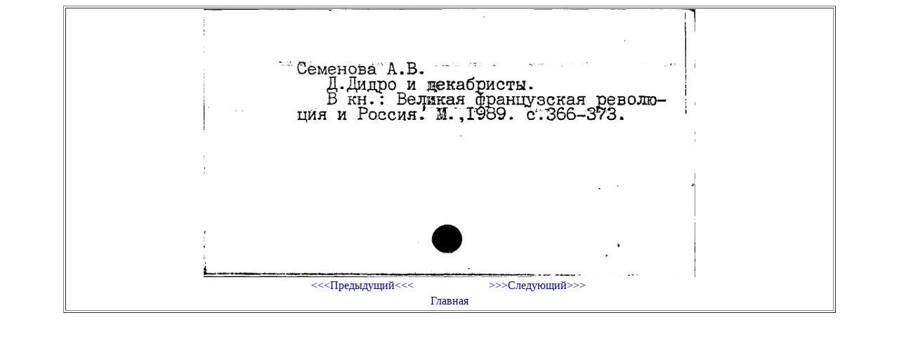

--- FILE ---
content_type: text/html; charset=UTF-8
request_url: https://cardimages.shpl.ru/file.php?id_folder=006/08/00000031&id_file=00000017.gif&katalog=PK
body_size: 375
content:
<html>
  <head>
    <meta http-equiv="Content-Type" content="text/html; charset=utf-8" />
	<link rel="stylesheet" href="lib.css" />
  </head>
  <body>
    <center>
	  <table width="1100" border="1">
<tr><td><center><img src="/image.php?id_folder=006/08/00000031&id_file=00000017.gif&katalog=PK" width="700"><br><table width="500" border="0" valign="center"><tr><td width="50%" align="center"><a href="file.php?id_folder=006/08/00000031&id_file=00000016.gif&katalog=PK"><<<Предыдущий<<<</a></td><td width="50%" align="center"><a href="file.php?id_folder=006/08/00000031&id_file=00000018.gif&katalog=PK">>>>Следующий>>></a></td></tr><tr><td align="center" colspan="2"><a href="index.php">Главная</a></td></tr></table></center></td></tr>	  </table>
    </center>
  </body>
</html>